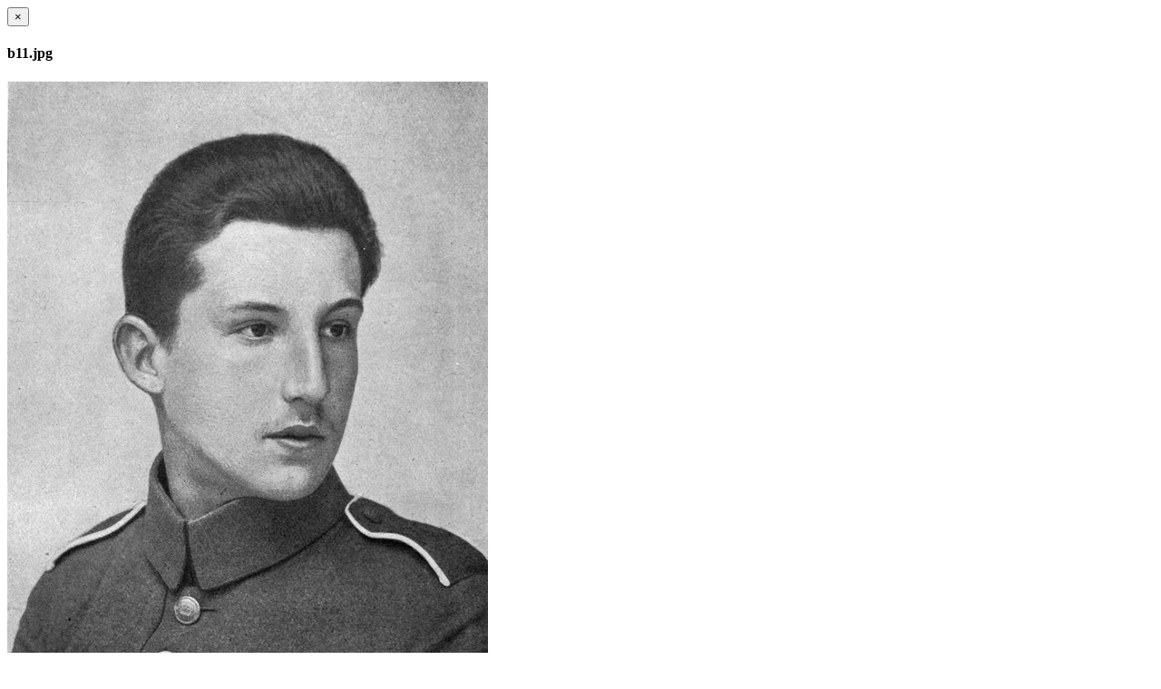

--- FILE ---
content_type: text/html; charset=utf-8
request_url: https://www.schule-bw.de/faecher-und-schularten/gesellschaftswissenschaftliche-und-philosophische-faecher/landeskunde-landesgeschichte/module/bp_2016/imperialismus_und_erster_weltkrieg/lbs/get_image_metadata?uid=e3976b4a7d834259a8e1eec026dae4ec
body_size: 786
content:
<!DOCTYPE html>
<html xmlns="http://www.w3.org/1999/xhtml"><body><div class="image-preview-modal modal fade" role="dialog" id="image-preview-e3976b4a7d834259a8e1eec026dae4ec">
    <div class="modal-dialog" style="width: 560px">
        <!-- Modal content-->
        <div class="modal-content">
            <div class="modal-header">
                <button type="button" class="close" data-dismiss="modal">×</button>
                <h4 class="modal-title">b11.jpg</h4>
            </div>
            <div class="modal-body">
                <img src="https://www.schule-bw.de/faecher-und-schularten/gesellschaftswissenschaftliche-und-philosophische-faecher/landeskunde-landesgeschichte/module/bp_2016/imperialismus_und_erster_weltkrieg/im_feld_und_an_der_Heimatfront/fritz-blum-ein-mannheimer-abiturient-im-ersten-weltkrieg/album/b11.jpg/@@images/c743a683-73ae-4d65-b60d-3f9f0467177d.jpeg" title="b11.jpg" alt="b11.jpg" />
                <div class="image-metadata in" id="image_metadata_e3976b4a7d834259a8e1eec026dae4ec">
                    <div>
                        
                        <div>
                            <label>Lizenz:</label> Die Genehmigung zur Veröffentlichung auf dem Landesbildungsserver liegt der Redaktion vor / Das Bild ist von jeder cc-Lizenz ausgenommen
                        </div>
                        <div>
                            <label>Urheber:</label> © MARCHIVUM, Bibliothek, E 11/1
                        </div>
                        <div>
                            <label>Quelle:</label>
                            <a target="_blank" href="https://www.marchivum.de/de">
                                    <span>© MARCHIVUM, Bibliothek, E 11/1</span>
                            </a>
                        </div>
                    </div>
                    
                </div>
            </div>
        </div>
    </div>
</div>
</body></html>